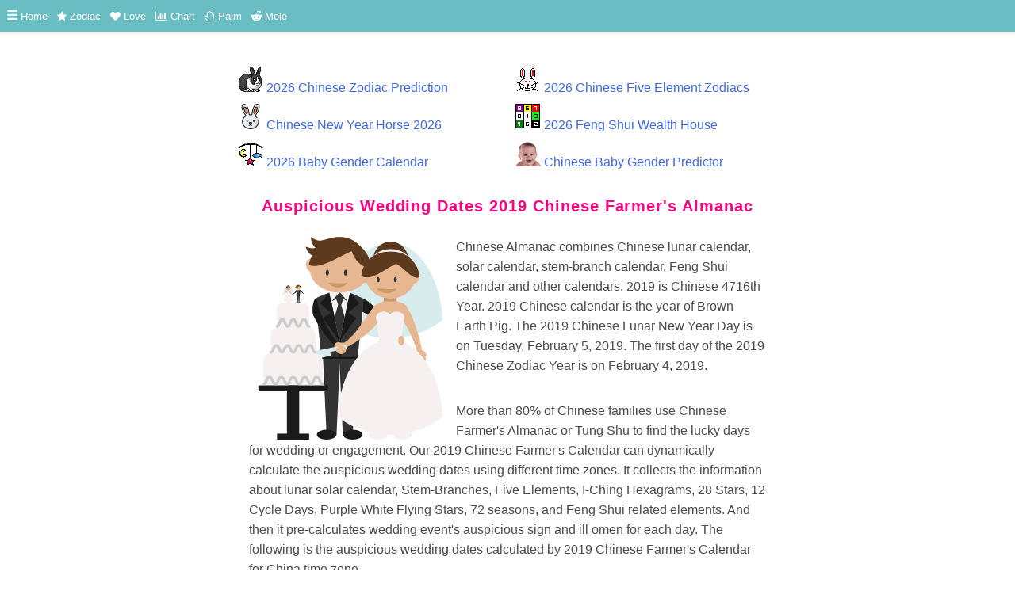

--- FILE ---
content_type: text/html
request_url: https://www.chinesefortunecalendar.com/Calendar/2019/2019-WeddingDays.htm
body_size: 10424
content:
<!doctype html>
<html amp lang="en"><head><meta charset="utf-8">
<title>2019 Chinese Calendar | Auspicious Wedding Dates, Farmer Almanac of Pig Year, Best Wedding Dates, Chinese Farmer's Calendar, Tung Shu, Lucky Engagement/Marriage Day</title>
<meta name="description" content="2019 Chinese Calendar, Year of Pig, Farmer Almanac, Pick Best Wedding Date, Auspicious Wedding Dates, Chinese Farmer's Calendar, Tung Shu, Auspicious Engagement Day, Lucky Marriage Day">
<meta name="keywords" content="2019,Chinese Calendar,Best Wedding Date, Wedding, Lunar Calendar,Zodiac Calendar,Farmer Almanac,Chinese Farmer's Calendar,">
<meta name="robots" content="index,follow"> 
<meta http-equiv="Content-Type" content="text/html; charset=utf-8">
<link rel="shortcut icon" href="https://www.chinesefortunecalendar.com/icon/Pig.ico" type="image/ico">
<link rel="canonical" href="https://www.chinesefortunecalendar.com/Calendar/2019/2019-WeddingDays.htm">
<link rel="img-src" href="https://www.chinesefortunecalendar.com/Images/Wedding/wedding.png">
<meta name=viewport content="width=device-width, initial-scale=1">
<meta itemprop="name" content="2019 Chinese Calendar | Auspicious Wedding Dates, Farmer Almanac of Pig Year, Best Wedding Dates, Chinese Farmer's Calendar, Tung Shu, Lucky Engagement/Marriage Day" />
<meta itemprop="description" content="2019 Chinese Calendar, Year of Pig, Farmer Almanac, Pick Best Wedding Date, Auspicious Wedding Dates, Chinese Farmer's Calendar, Tung Shu, Auspicious Engagement Day, Lucky Marriage Day" />
<meta itemprop="image" content="https://www.chinesefortunecalendar.com/Images/Wedding/wedding.png" />
    
<link rel="preload" href="https://www.chinesefortunecalendar.com/font/slimfont/slimfont.woff2" crossorigin as="font">  
<link rel="preload" href="https://www.chinesefortunecalendar.com/Images/Wedding/wedding.png" as="image">  
<link rel="preload" href="https://www.chinesefortunecalendar.com/CFCLink/@AutoList-Cow.png" as="image">    
<link rel="preload" href="https://www.chinesefortunecalendar.com/Farmer/Images/CFarmerOx.gif" as="image">    
    
<link rel="preload" as="script" href="https://cdn.ampproject.org/v0.js"> 
<script async src='https://cdn.ampproject.org/v0.js'></script>
<script async custom-element="amp-ad" src="https://cdn.ampproject.org/v0/amp-ad-0.1.js"></script> 
    
<meta name="twitter:card" content="summary" />
<meta name="twitter:site" content="@mastertsai" />
<meta name="twitter:creator" content="@mastertsai" />
<meta name="twitter:title" content="2019 Chinese Calendar | Auspicious Wedding Dates, Farmer Almanac of Pig Year, Best Wedding Dates, Chinese Farmer's Calendar, Tung Shu, Lucky Engagement/Marriage Day" />
<meta name="twitter:description" content="2019 Chinese Calendar, Year of Pig, Farmer Almanac, Pick Best Wedding Date, Auspicious Wedding Dates, Chinese Farmer's Calendar, Tung Shu, Auspicious Engagement Day, Lucky Marriage Day" />
<meta name="twitter:image" content="https://www.chinesefortunecalendar.com/Images/Wedding/wedding.png" />
<meta name="twitter:image:src" content="2019 Chinese Calendar | Auspicious Wedding Dates, Farmer Almanac of Pig Year, Best Wedding Dates, Chinese Farmer's Calendar, Tung Shu, Lucky Engagement/Marriage Day" />
<meta name="twitter:url" content="https://www.chinesefortunecalendar.com/Calendar/2019/2019-WeddingDays.htm" />
<meta property="fb:app_id" content="549923288395304" />
<meta property="og:title" content="2019 Chinese Calendar | Auspicious Wedding Dates, Farmer Almanac of Pig Year, Best Wedding Dates, Chinese Farmer's Calendar, Tung Shu, Lucky Engagement/Marriage Day" />
<meta property="og:type" content="article" />
<meta property="og:image" content="https://www.chinesefortunecalendar.com/Images/Wedding/wedding.png" />
<meta property="og:image:height" content="256" />
<meta property="og:image:width" content="256" />
<meta property="og:url" content="https://www.chinesefortunecalendar.com/Calendar/2019/2019-WeddingDays.htm" />
<meta property="og:description" content="2019 Chinese Calendar, Year of Pig, Farmer Almanac, Pick Best Wedding Date, Auspicious Wedding Dates, Chinese Farmer's Calendar, Tung Shu, Auspicious Engagement Day, Lucky Marriage Day" />
<meta property="og:site_name" content="www.chinesefortunecalendar.com" />
<script type="application/ld+json">
{
  "@context": "https://schema.org",
  "@type": "NewsArticle",
  "mainEntityOfPage": "https://www.chinesefortunecalendar.com/Calendar/2019/2019-WeddingDays.htm",
  "headline": "2019 Chinese Calendar | Auspicious Wedding Dates, Farmer Almanac of Pig Year, Best Wedding Dates, Chinese Farmer's Calendar, Tung Shu, Lucky Engagement/Marriage Day",
  "description": "2019 Chinese Calendar, Year of Pig, Farmer Almanac, Pick Best Wedding Date, Auspicious Wedding Dates, Chinese Farmer's Calendar, Tung Shu, Auspicious Engagement Day, Lucky Marriage Day",
  "dateCreated": "2021-01-02T15:08:08-08:00",
  "datePublished": "2021-01-02T15:08:08-08:00",  
  "dateModified":  "2021-01-02T15:08:08-08:00",
  "image": { "@type": "ImageObject", "url": "https://www.chinesefortunecalendar.com/Images/Wedding/wedding.png", "width": "256", "height": "256" },
  "author": { "@type": "Person", "name": "Master Allen Tsai" },
  "publisher": {
    "@type": "Organization",
    "name": "www.chinesefortunecalendar.com",
    "logo": {
      "@type": "ImageObject",
      "url": "https://www.chinesefortunecalendar.com/Images/CFC-logo1200.png",
      "width": "1200",
      "height": "1200"
    }
  }
}
</script>

<style amp-boilerplate="">body{-webkit-animation:-amp-start 8s steps(1,end) 0s 1 normal both;-moz-animation:-amp-start 8s steps(1,end) 0s 1 normal both;-ms-animation:-amp-start 8s steps(1,end) 0s 1 normal both;animation:-amp-start 8s steps(1,end) 0s 1 normal both}@-webkit-keyframes -amp-start{from{visibility:hidden}to{visibility:visible}}@-moz-keyframes -amp-start{from{visibility:hidden}to{visibility:visible}}@-ms-keyframes -amp-start{from{visibility:hidden}to{visibility:visible}}@-o-keyframes -amp-start{from{visibility:hidden}to{visibility:visible}}@keyframes -amp-start{from{visibility:hidden}to{visibility:visible}}</style><noscript><style amp-boilerplate="">body{-webkit-animation:none;-moz-animation:none;-ms-animation:none;animation:none}</style></noscript>  
    
<style amp-custom="">
html{font-family:sans-serif;line-height:1.5;-ms-text-size-adjust:100%;-webkit-text-size-adjust:100%}body{margin:0}article,aside,footer,header,nav,section{display:block}h1{font-size:2em;margin:.67em 0}figcaption,figure,main{display:block}figure{margin:1em 40px}
a{background-color:transparent;-webkit-text-decoration-skip:objects}a:active,a:hover{outline-width:0}
b,strong{font-weight:inherit;font-weight:bolder}
img{border-style:none}svg:not(:root){overflow:hidden}
[hidden],template{display:none}.h1{font-size:3rem}.h2{font-size:2rem}.h3{font-size:1.5rem}.h4{font-size:1.125rem}.h5{font-size:.875rem}.h6{font-size:.75rem}
.text-decoration-none{text-decoration:none}
.list-reset{list-style:none;padding-left:0}.inline{display:inline}.block{display:block}.inline-block{display:inline-block}.table{display:table}.table-cell{display:table-cell}    
.clearfix:after,.clearfix:before{content:" ";display:table}.clearfix:after{clear:both}
.m0{margin:0}.mt0{margin-top:0}.mr0{margin-right:0}.mb0{margin-bottom:0}.ml0,.mx0{margin-left:0}.mx0{margin-right:0}.my0{margin-top:0;margin-bottom:0}.m1{margin:.5rem}.mt1{margin-top:.5rem}.mr1{margin-right:.5rem}.mb1{margin-bottom:.5rem}.ml1,.mx1{margin-left:.5rem}.mx1{margin-right:.5rem}.my1{margin-top:.5rem;margin-bottom:.5rem}.m2{margin:1rem}.mt2{margin-top:1rem}.mr2{margin-right:1rem}.mb2{margin-bottom:1rem}.ml2,.mx2{margin-left:1rem}.mx2{margin-right:1rem}.my2{margin-top:1rem;margin-bottom:1rem}.m3{margin:1.5rem}.mt3{margin-top:1.5rem}.mr3{margin-right:1.5rem}.mb3{margin-bottom:1.5rem}.ml3,.mx3{margin-left:1.5rem}.mx3{margin-right:1.5rem}.my3{margin-top:1.5rem;margin-bottom:1.5rem}.m4{margin:2rem}.mt4{margin-top:2rem}.mr4{margin-right:2rem}.mb4{margin-bottom:2rem}.ml4,.mx4{margin-left:2rem}.mx4{margin-right:2rem}.my4{margin-top:2rem;margin-bottom:2rem}
.mxn1{margin-left:-.5rem;margin-right:-.5rem}.mxn2{margin-left:-1rem;margin-right:-1rem}.mxn3{margin-left:-1.5rem;margin-right:-1.5rem}.mxn4{margin-left:-2rem;margin-right:-2rem}.ml-auto{margin-left:auto}.mr-auto,.mx-auto{margin-right:auto}.mx-auto{margin-left:auto}
.p0{padding:0}.pt0{padding-top:0}.pr0{padding-right:0}.pb0{padding-bottom:0}.pl0,.px0{padding-left:0}.px0{padding-right:0}.py0{padding-top:0;padding-bottom:0}.p1{padding:.5rem}.pt1{padding-top:.5rem}.pr1{padding-right:.5rem}.pb1{padding-bottom:.5rem}.pl1{padding-left:.5rem}.py1{padding-top:.5rem;padding-bottom:.5rem}.px1{padding-left:.5rem;padding-right:.5rem}.p2{padding:1rem}.pt2{padding-top:1rem}.pr2{padding-right:1rem}.pb2{padding-bottom:1rem}.pl2{padding-left:1rem}.py2{padding-top:1rem;padding-bottom:1rem}.px2{padding-left:1rem;padding-right:1rem}.p3{padding:1.5rem}.pt3{padding-top:1.5rem}.pr3{padding-right:1.5rem}.pb3{padding-bottom:1.5rem}.pl3{padding-left:1.5rem}.py3{padding-top:1.5rem;padding-bottom:1.5rem}.px3{padding-left:1.5rem;padding-right:1.5rem}.p4{padding:2rem}.pt4{padding-top:2rem}.pr4{padding-right:2rem}.pb4{padding-bottom:2rem}.pl4{padding-left:2rem}.py4{padding-top:2rem;padding-bottom:2rem}.px4{padding-left:2rem;padding-right:2rem}
.flex{display:-webkit-box;display:-ms-flexbox;display:flex}
.flex-column{-webkit-box-orient:vertical;-webkit-box-direction:normal;-ms-flex-direction:column;flex-direction:column}.flex-wrap{-ms-flex-wrap:wrap;flex-wrap:wrap}
.items-center{-webkit-box-align:center;-ms-flex-align:center;align-items:center}
.justify-start{-webkit-box-pack:start;-ms-flex-pack:start;justify-content:flex-start}
.justify-center{-webkit-box-pack:center;-ms-flex-pack:center;justify-content:center}
.fixed{position:fixed}.top-0{top:0}.right-0{right:0}.bottom-0{bottom:0}.left-0{left:0}
*{box-sizing:border-box}body{background:#fff;color:#4a4a4a;font-family:-apple-system,BlinkMacSystemFont,Segoe UI,Roboto,Oxygen,Ubuntu,Cantarell,Fira Sans,Droid Sans,Helvetica Neue,Arial,sans-serif;min-width:315px;overflow-x:hidden;font-smooth:always;-webkit-font-smoothing:antialiased}main{max-width:700px;margin:0 auto}p{padding:0;margin:0}
.ampstart-subtitle,body{line-height:1.5rem;letter-spacing:normal}
.ampstart-byline,.ampstart-caption,.ampstart-hint,.ampstart-label{font-size:.875rem;color:#4f4f4f;line-height:1.125rem;letter-spacing:.06rem}.ampstart-label{text-transform:uppercase}

    
.h1,h1{font-size:3rem;line-height:3.5rem}.h2,h2{font-size:2rem;line-height:2.5rem}.h3,h3{font-size:1.5rem;line-height:2rem}.h4,h4{font-size:1.125rem;line-height:1.5rem}.h5,h5{font-size:.875rem;line-height:1.125rem}
h1,h2,h3,h4,h5,h6{margin:0;padding:0;font-weight:400;letter-spacing:.06rem}a,a:active,a:visited{color:inherit}
.ampstart-headerbar{background-color:#fff;color:#000;z-index:999;box-shadow:0 0 5px 2px rgba(0,0,0,.1)}.ampstart-headerbar+:not(amp-sidebar),.ampstart-headerbar+amp-sidebar+*{margin-top:3.5rem}
    
h1.h1red {font-weight:bold;font-size:125%;color:#ff0080;text-align:center;line-height:30px;}
h1.h1teal {font-weight:bold;font-size:125%;color:#008080;text-align:center;line-height:30px;}
h2.h2teal {font-weight:bold;color:#008080;font-size:120%;line-height:24px;}
h2.h2red {font-weight:bold;color:#FF0066;font-size:120%;line-height:24px;}
h2::before {content:'';display:inline-block;height:12px;top:0;left:0;margin:0 10px 0 0;width:12px;background: #f66b5d;}     
.myred {color:#FF0066;font-weight:bold;}
.teal {font-size:100%;color:#008080;font-weight:bold;}
.link {text-align:center;font-weight:bold;}
.white1 {color:white;font-weight:bold;}       
.noframe {margin:0;border:0}
a, hm{text-decoration:none;color:royalblue}  
a:hover{color:#FF7F00;text-decoration:underline;}
a:link{color:royalblue;text-decoration:none;}
a:visited{color:royalblue;text-decoration:none;}
.tr-align {text-align:center;vertical-align:bottom;}
.shadow {box-shadow:3px 3px 2px #DDDDDD;}
.newspaper {text-align:justify}   
.divclear {clear:both;}
.goleft,.logo {float:left;margin-right:5px;}    
.nodot {list-style: none}   
.font90 { font-size:90%;}    
.footertxt {text-align:center;font-size:80%;color:white;text-decoration:none}
.footertxt a{color:white;text-decoration:none;}
.foottxt {text-align:center;font-size:80%;}
.adjleft {text-align:left;}  
    
.row { margin-right: 1px; margin-left: 1px;}
.row:before,.row:after{display: table;content: " ";}
.row:after{clear: both;}
#form-div {margin-left:auto;margin-right:auto;margin-top:1rem;margin-bottom:1rem;max-width:94%;border:1px solid;box-shadow: 6px 6px 3px #888888;background-color:#FFFFE1;}    
.tblcenter {margin-left:auto; margin-right:auto;}    
.tbl100 {margin-left:auto; margin-right:auto;background-color:#FFFFFF;max-width:100%;width:100%;min-width:320px;padding:0;border-spacing:0; border-collapse: collapse;}
.td-center td{text-align:center;vertical-align:middle;border:1px solid rgba(0,0,0,.15); font-size:90%}  
.bctbl {margin-left:auto;margin-right:auto;margin-top:16px;margin-bottom:16px;padding:0;border-spacing:0;border-collapse:collapse;text-align:center;}    
.box2 {margin:auto;max-width:730px;padding:3px;text-align:center;}
.bbox {display: inline-block;vertical-align:top;border-style:solid;min-width:310px;max-width:340px;margin:5px;padding:2px;border-color:#0066FF #FFFFFF #FFFFFF #FFFFFF}    
.twocol,.div23,.div50 {display:inline-block;float:left;font-weight:bold;font-size:100%;}
.col50,.half50 {width:50%;}
@media only screen and (max-width:580px) {.col50,.half50{width:100%;}}
.col-4,.col-6,.col-3,.col-12,.col-6h {float:left;}
.col-4,.col-6,.col-3,.col-12,.col-6h {position:relative;min-height:1px;padding-left:15px;padding-right:15px}
.col-12{width:100%}    
.col-6{width:50%}
@media (min-width:640px){.col-6h{float:left}.col-6h{width:50%}}
@media (min-width:768px){.col-4{float:left}.col-4{width:33.33333333%}}
@media (min-width:992px){.col-3{float:left}.col-3{width:25%}}
.ex12 {margin:1px auto;max-width:100%;padding:3px;text-align:center;width:100%;}
.ex6 {text-align:left;width:50%;display:inline-block;font-weight:500;}
.ex12,.ex16{position:relative;min-height:1px;padding-right:10px;padding-left:10px;float:left;}
@media only screen and (max-width:640px) {.ex6 {width:100%;}}
    
div.menubox {margin-left:-15px;margin-right:-15px;max-width:100%;}
div.menubox p {padding-left:0rem;line-height:1.6;}
div.menubox:after{clear:both}
    
.columns{display:flex;display:-ms-flexbox;-ms-flex-wrap:wrap;flex-wrap:wrap;margin-left:-.4rem;margin-right:-.4rem}
.column{-ms-flex:1;flex:1;max-width:100%;padding-left:.4rem;padding-right:.4rem}    
.col-xs-6{width:50%}
.menu-3bar a,hm{text-decoration:none;color:royalblue;font-size:100%}
.menu-3bar a:hover{color:#FF7F00;text-decoration:none;font-weight:bold;font-size:100%}
.iconbar a,hm{font-size:80%;text-decoration:none;color:white;background-color:#6ABDC2} 
.ad {min-height:250px;min-width:300px;margin:16px auto;text-align:center;max-width:100%;} 
.ad1 {min-height:100px;min-width:300px;margin:16px auto;text-align:center;max-width:100%;} 
.ad3 {min-height:320px;min-width:300px;margin:16px auto;text-align:center;max-width:100%;} 
  
    
@font-face {font-family:'slimfont';src:url('https://www.chinesefortunecalendar.com/font/slimfont/slimfont.woff2')format('woff2');font-weight:normal;font-style:normal;}
.fa-star:before{content:'\e800';}.fa-heart:before{content:'\e801';}.fa-heart-empty:before{content:'\e802';}
.fa-search:before{content:'\e803';}.fa-th-large:before{content:'\e806';}.fa-chart-bar:before{content:'\e807';}.fa-cog:before{content:'\e80a';}.fa-calendar:before{content:'\e80b';}.fa-home:before{content:'\e80d';}.fa-clock:before{content:'\e80e';}.fa-asterisk:before{content:'\e810';}.fa-spin2:before{content:'\e831';}.fa-spin5:before{content:'\e838';}.fa-blank:before {content:'\f0c8';}.fa-plus-squared:before{content:'\f0fe';} .fa-ok-squared:before{content:'\f14a';}.fa-export-alt:before{content:'\f14d';}.fa-dribbble:before{content:'\f17d';}.fa-sun:before{content:'\f185';}.fa-moon:before{content:'\f186';}.fa-renren:before{content:'\f18b';}.fa-lifebuoy:before{content:'\f1cd';}.fa-empire:before{content:'\f1d1';}.fa-soccer-ball:before{content:'\f1e3';}.fa-birthday:before{content:'\f1fd';}.fa-chart-area:before{content:'\f1fe';}.fa-hand-paper-o:before{content:'\f256';}.fa-chrome:before{content:'\f268';}.fa-reddit-alien:before{content:'\f281';}.fa-snowflake-o:before{content:'\f2dc';}
.fa-star-circled:before {content:'\e809';}    
i.fa{font-family:slimfont}
.fa{display:inline-block;font:normal normal normal 18px/1 slimfont;font-size:inherit;text-rendering:auto;-webkit-font-smoothing:antialiased;-moz-osx-font-smoothing:grayscale}    
.fa-goldstar:before{content:"\e800\e800\e800\e800\e800";color:#ECBC22;font-size:125%;}
.square::before {content:"\f0c8";color:#ff8678;font-family:slimfont}  /* #fC7163 */
.square2::before {content:"\f14a";color:#f66b5d;font-family:slimfont}
.square1::before {content:'';display:inline-block;height:12px;top:0;left:0;margin:0 10px 0 0;width:12px;background: #f66b5d;}   
.fa-mystar:before{content:"\e809";color:#f66b5d;font-size:125%;} 
.fa-mygear:before{content:"\e80a";color:#f66b5d;font-size:125%;} 
.fa-myspin2:before{content:"\e831";color:#f66b5d;font-size:125%;}     
.check1::before {content:"\f14a\00a0\00a0";color:#f66b5d;font-family:slimfont}    
.fa-15{font-size:1.5em}
.fa-2x{font-size:2em}.fa-3x{font-size:3em}.fa-4x{font-size:4em}.fa-5x{font-size:5em}.fa-fw{width:1.28571429em;text-align:center}
    
.fa-spin{-webkit-animation:fa-spin 2s infinite linear;animation:fa-spin 2s infinite linear}
.fa-pulse{-webkit-animation:fa-spin 1s infinite steps(8);animation:fa-spin 1s infinite steps(8)}@-webkit-keyframes fa-spin{0%{-webkit-transform:rotate(0deg);transform:rotate(0deg)}100%{-webkit-transform:rotate(359deg);transform:rotate(359deg)}}@keyframes fa-spin{0%{-webkit-transform:rotate(0deg);transform:rotate(0deg)}100%{-webkit-transform:rotate(359deg);transform:rotate(359deg)}}    

.div-center {margin:15px auto;text-align:center;max-width:100%;} 
h3.sky {font-weight:bold; width:100%;color:#FFFFFF;background-color:#6ABDC2;font-size:100%;margin:0 0 0 0;text-align:center}  

div.redbox {margin:2px auto;max-width:730px;border-radius:15px;border:2px solid #DB4453; padding: 10px;line-height: 80%; }
div.bluebox {margin:2px auto;max-width:730px;border-radius:15px;border:2px solid #4A97C2; padding: 10px;}
div.greenbox {margin:2px auto;max-width:730px;border-radius:15px;border:2px solid #87BF17; padding: 10px;}
div.bluebowel {margin:0px auto;max-width:730px;border-radius:0 0 15px 15px;border:2px solid #4A97C2; padding: 10px;}
div.greenbowel {margin:0px auto;max-width:730px;border-radius:0 0 15px 15px;border:2px solid #87BF17; padding: 10px;}
p.ex1 {border:1px solid #87BF17; margin-top:2px; margin-bottom:2px}
p.txt {margin-top:2px; margin-bottom:2px}
h3.bline {font-weight:bold;font-size:120%;font-family:Arial;color:#FFFFFF;background-color:#4A97C2;margin:0px auto;text-align:center;}
h2.gline {font-weight:bold;font-size:120%;font-family:Arial;color:#FFFFFF;background-color:#87BF17;margin:0px auto;text-align:center;}
section.sp2 {margin:2px 0 2px 0;}
p {font-family:Arial;font-size:100%;line-height:1.6;}
.ix1,.ix2,.ix3,.ix4,.ix5,.ix6,.ix7,.ix8,.ix9,.ix10 {width:32px;height:32px;background-image:url(https://www.chinesefortunecalendar.com/CFCLink/@AutoList-Cow.png);display:inline-block;}
.ix1{background-position:0px 0;}.ix2{background-position:-32px 0;}.ix3{background-position:-64px 0;}.ix4{background-position:-96px 0;}.ix5{background-position:-128px 0;}.ix6{background-position:-160px 0;}.ix7{background-position:-192px 0;}.ix8{background-position:-224px 0;}.ix9{background-position:-256px 0;}.ix10{background-position:-288px 0;} 
	
</style>

</head>
    
<body>
<!-- Start Navbar -->
<header class="ampstart-headerbar fixed flex justify-start items-center top-0 left-0 right-0 pl1 noframe" style="background-color:#6ABDC2">
<div class="menu-3bar mt1 mb1" ><a href="#MENU"><span class=white1>☰</span></a></div>  
<div class="iconbar">&nbsp;<a href="../../default.htm">Home</a> &nbsp; 
<a href="../../2021/default.htm"><i class="fa fa-star"></i> Zodiac</a> &nbsp; 
<a href="../../Match1.htm"><i class="fa fa-heart"></i> Love</a> &nbsp; 
<a href="../../Chineseastrology.htm"><i class="fa fa-chart-bar"></i> Chart</a> &nbsp; 
<a href="../../PalmReading.htm"><i class="fa fa-hand-paper-o"></i> Palm</a> &nbsp; 
<a href="../../FaceMoleReading.htm"><i class="fa fa-reddit-alien"></i> Mole</a>
</div>
</header> 
<!-- End Navbar -->
<main>
<div class="div-center py3">
<script src="../../CFCLink/Promote-Cow.js"></script> </div>    
<div class=clearfix></div>    
  
<h1 class="h1red py3" itemprop="headline">Auspicious Wedding Dates 2019 Chinese Farmer's Almanac</h1>
<p class="mb4 px3"><amp-img src="https://www.chinesefortunecalendar.com/Images/Wedding/wedding.png" layout=fixed width=256 height=256 class="logo"></amp-img>
Chinese Almanac combines Chinese lunar calendar, solar calendar, stem-branch calendar, Feng Shui calendar and other calendars.
2019 is Chinese 4716th Year. 
2019 Chinese calendar is the year of Brown Earth Pig.
The 2019 Chinese Lunar New Year Day is on Tuesday, February 5, 2019. 
The first day of the 2019 Chinese Zodiac Year is on February 4, 2019.</p> 

<p class="mb4 px3">
More than 80% of Chinese families use Chinese Farmer's Almanac or Tung Shu to find the lucky days for wedding or engagement.
Our 2019 Chinese Farmer's Calendar can dynamically calculate the auspicious wedding dates using different time zones. 
It collects the information about lunar solar calendar, Stem-Branches, Five Elements, I-Ching Hexagrams, 28 Stars, 12 Cycle Days, Purple White Flying Stars, 72 seasons, and Feng Shui related elements. 
And then it pre-calculates wedding event's auspicious sign and ill omen for each day.
The following is the auspicious wedding dates calculated by 2019 Chinese Farmer's Calendar for China time zone.
</p>
    

<div class=ad>  
<amp-ad layout="fixed" width="300" height="250" type="adsense" data-ad-client="ca-pub-5744504564740676" data-ad-slot="9730390405"></amp-ad>
</div>
    
<h2 class="m3 h2teal">2019 Auspicious Wedding Dates of China Time Zone</h2>	

<ul>
<li> 01/04/2019 &nbsp; Friday</li><li> 01/09/2019 &nbsp; Wednesday</li><li> 01/17/2019 &nbsp; Thursday</li><li> 02/11/2019 &nbsp; Monday</li><li> 02/17/2019 &nbsp; Sunday</li><li> 02/23/2019 &nbsp; Saturday</li><li> 02/27/2019 &nbsp; Wednesday</li><li> 03/01/2019 &nbsp; Friday</li><li> 03/23/2019 &nbsp; Saturday</li><li> 03/24/2019 &nbsp; Sunday</li><li> 03/26/2019 &nbsp; Tuesday</li><li> 04/04/2019 &nbsp; Thursday</li><li> 04/06/2019 &nbsp; Saturday</li><li> 04/09/2019 &nbsp; Tuesday</li><li> 04/17/2019 &nbsp; Wednesday</li><li> 04/18/2019 &nbsp; Thursday</li><li> 04/30/2019 &nbsp; Tuesday</li><li> 05/03/2019 &nbsp; Friday</li><li> 05/16/2019 &nbsp; Thursday</li><li> 05/24/2019 &nbsp; Friday</li><li> 05/27/2019 &nbsp; Monday</li><li> 06/10/2019 &nbsp; Monday</li><li> 06/15/2019 &nbsp; Saturday</li><li> 06/22/2019 &nbsp; Saturday</li><li> 07/17/2019 &nbsp; Wednesday</li><li> 07/22/2019 &nbsp; Monday</li><li> 07/28/2019 &nbsp; Sunday</li><li> 07/29/2019 &nbsp; Monday</li><li> 08/10/2019 &nbsp; Saturday</li><li> 09/16/2019 &nbsp; Monday</li><li> 09/26/2019 &nbsp; Thursday</li><li> 10/11/2019 &nbsp; Friday</li><li> 10/21/2019 &nbsp; Monday</li><li> 10/23/2019 &nbsp; Wednesday</li><li> 10/24/2019 &nbsp; Thursday</li><li> 11/01/2019 &nbsp; Friday</li><li> 11/30/2019 &nbsp; Saturday</li><li> 12/09/2019 &nbsp; Monday</li><li> 12/13/2019 &nbsp; Friday</li><li> 12/22/2019 &nbsp; Sunday</li>
</ul>

<p class=link><i class="fa fa-mystar fa-spin"></i> <a href="https://www.chinesefortunecalendar.com/Calendar/2020/2020-WeddingDays.htm">2020 Auspicious Wedding Dates</a></p>
    
<div class=ad3><amp-ad width="100vw" height="320" type="adsense" data-ad-client="ca-pub-5744504564740676" data-ad-slot="3917865581" data-auto-format="rspv" data-full-width="true">
<div overflow=""></div></amp-ad></div>
    
<h2 class="m3 h2teal">Pick Your Personal Auspicious Wedding Date</h2>	

<p class="mb4 px3">
The Auspicious Wedding Dates above from Chinese Farmer's Almanac are for general public.
If you are serious about picking an auspicious wedding day for yourself, 
then we need the following Chinese astrology applications to verify the wedding day suggested by Farmer's Almanac has no conflict with your Chinese astrology birth chart.
</p>

<a id="MENU"></a>
<p class=link><i class="fa fa-mygear fa-spin"></i> <a href="../../PickDay.htm">Ask Master to Pick Your Auspicious Wedding Date</a></p>  

<div class=bluebowel>
<p class=link>Find Personal Lucky Wedding Date by Yourself<br>
    <a href="../../Farmer/Farmer.htm"><amp-img src="../../Farmer/Images/CFarmerOx.gif" width=134 height=104 alt="Farmer Calendar" ></amp-img><br>300-Year Chinese Farmer's Calendar</a></p>
    </div>  

    
<div class="menubox">
    
<div class="col-12 col-6h py2 adjleft">    
<h3 class="sky"><i class="fa fa-sun fa-spin fa-15 fa-fw white pb1 pt1"></i> Love Match</h3>     
<p class=mt2><a href="../../Match1.htm" class=check1>Fast Love Match</a><br>
<a href="../../GoodEvents.htm" class=check1>Find Auspicious Wedding Dates</a><br>
<a href="../../PickDay.htm" class=check1>Ask Master Auspicious Wedding Date</a><br>
<a href="../../HappyDay.htm" class=check1>2019 Plan for Future Event</a><br>
<a href="../../Angel_YMSample.asp" class=check1>Love Match &amp; Marriage Analysis</a><br>
<a href="../../BestMatch.htm" class=check1>Find Most Compatible Birthdays</a></p>
</div>  
   
<div class="col-12 col-6h py2 adjleft">
<h3 class="sky"><i class="fa fa-spin5 fa-spin fa-15 fa-fw white pb1 pt1"></i> Advanced Astrology</h3> 
   
<p class=mt2><a href="https://www.mastertsai.com" class=check1>Chinese Astrology</a><br>
<a href="../../Chineseastrology.htm" class=check1>Rise and Fall Life Chart</a><br> 
<a href="../../ChineseZodiac/BirthChart.htm" class=check1>10-God Astrology Birth Chart</a><br> 
<a href="../../NewChineseastrology.htm" class=check1>Five Pillars Chinese Astrology</a><br>  
<a href="../../DailyChineseAstrology.htm" class=check1>Future Day Chinese Horoscopes</a><br> 
<a href="../../Angel_MajorAstrology.htm" class=check1>Major Cycle Report</a></p> 
</div>
 
</div> 

<div class=ad3><amp-ad width="100vw" height="320" type="adsense" data-ad-client="ca-pub-5744504564740676" data-ad-slot="3917865581" data-auto-format="rspv" data-full-width="true">
<div overflow=""></div></amp-ad></div>


    
<div class="div-center py3">
<address>
<span itemprop="author" itemscope itemtype="https://schema.org/Person" >Posted By <span itemprop="name" ><a href="https://www.mastertsai.com/" rel="author">Master Allen Tsai</a></span>
</span>
<span class="post-date" itemprop="datePublished"> January 1, 2021</span>
</address>
<time itemprop="dateModified" datetime="2021-01-02T08:08:08-08:00"></time>    
</div>
</main>
<div class="flex flex-column items-center pt1 pb1" style="background-color:#6ABDC2;">
    
<p class="footertxt"><a href="../../default.htm">Home</a> &nbsp; <a href='../../About.htm' title='About Us'>About</a> &nbsp; 
<a href='../../Contact.asp' title='Contact Form'>Contact</a> &nbsp; 
<a href='../../disclaim.htm' title='Disclaimer'>Disclaimer</a> &nbsp; 
<a href='../../Privacy.htm' title='Privacy Policy'>Privacy</a> &nbsp; 
<a href='../../SiteIndex.htm' title='Site Index'>Sitemap</a> </p> 
</div>
<p class="foottxt">Copyright &#169; 1999-2021 Chinese Fortune Calendar All Right Reserved.</p> 
</body>
</html>	


--- FILE ---
content_type: application/javascript
request_url: https://www.chinesefortunecalendar.com/CFCLink/Promote-Cow.js
body_size: 130
content:
<!-- Begin
document.write('<div class="ex12 ex6"><span class=ix1></span> <a href="https://www.chinesefortunecalendar.com/2026/default.htm">2026 Chinese Zodiac Prediction</a></div> <div class="ex12 ex6"><span class=ix2></span> <a href="https://www.chinesefortunecalendar.com/2026-ChineseHoroscope.htm">2026 Chinese Five Element Zodiacs</a></div> <div class="ex12 ex6"><span class=ix3></span> <a href="https://www.chinesefortunecalendar.com/2026.htm">Chinese New Year Horse 2026</a></div> <div class="ex12 ex6"><span class=ix10></span> <a href="https://www.chinesefortunecalendar.com/PW2026.htm">2026 Feng Shui Wealth House</a></div> <div class="ex12 ex6"><span class=ix7></span> <a href="https://www.chinesefortunecalendar.com/2026-ChineseBabyCalendar.htm">2026 Baby Gender Calendar</a></div> <div class="ex12 ex6"><span class=ix6></span> <a href="https://www.chinesefortunecalendar.com/PredictSex.htm">Chinese Baby Gender Predictor</a></div> ');
// End -->
